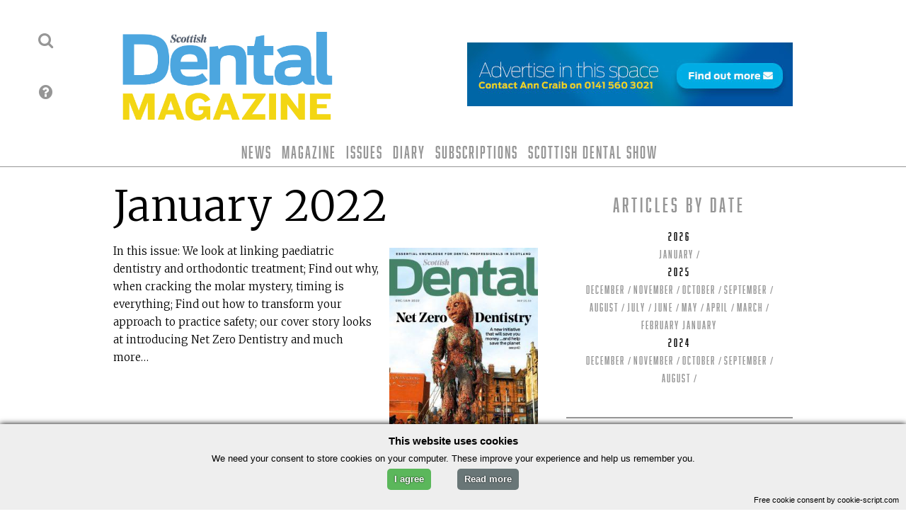

--- FILE ---
content_type: text/html; charset=UTF-8
request_url: https://www.sdmag.co.uk/2021/12/17/january-2022/
body_size: 17330
content:
  <!doctype html>
<html dir="ltr" lang="en-GB" prefix="og: https://ogp.me/ns#" class="no-js">
<head>
<meta charset="UTF-8">
<title>January 2022 - Scottish Dental magazine : Scottish Dental magazine</title>
<meta name="msapplication-TileColor" content="#ffffff">
<meta name="msapplication-TileImage" content="https://www.sdmag.co.uk/wp-content/themes/sd-mag-html5stable/_img/_interface/ms-icon-144x144.png">
<meta name="theme-color" content="#ffffff">
<meta http-equiv="X-UA-Compatible" content="IE=edge,chrome=1">
<meta name="viewport" content="width=device-width, initial-scale=1.0">
<meta name="description" content="The essential magazine for dental professionals in Scotland">

<link href="//www.google-analytics.com" rel="dns-prefetch">


<!-- FAVICON file import -->

<link rel="icon" type="image/png" href="https://www.sdmag.co.uk/wp-content/themes/sd-mag-html5stable/favicon/favicon-96x96.png" sizes="96x96" />
<link rel="icon" type="image/svg+xml" href="https://www.sdmag.co.uk/wp-content/themes/sd-mag-html5stable/favicon/favicon.svg" />
<link rel="shortcut icon" href="https://www.sdmag.co.uk/wp-content/themes/sd-mag-html5stable/favicon/favicon.ico" />
<link rel="apple-touch-icon" sizes="180x180" href="https://www.sdmag.co.uk/wp-content/themes/sd-mag-html5stable/favicon/apple-touch-icon.png" />
<meta name="apple-mobile-web-app-title" content="SD Mag" />
<link rel="manifest" href="https://www.sdmag.co.uk/wp-content/themes/sd-mag-html5stable/favicon/site.webmanifest" />



		<!-- All in One SEO 4.9.3 - aioseo.com -->
	<meta name="description" content="In this issue: We look at linking paediatric dentistry and orthodontic treatment; Find out why, when cracking the molar mystery, timing is everything; Find out how to transform your approach to practice safety; our cover story looks at introducing Net Zero Dentistry and much more…" />
	<meta name="robots" content="max-image-preview:large" />
	<meta name="author" content="Paul McGinnity"/>
	<link rel="canonical" href="https://www.sdmag.co.uk/2021/12/17/january-2022/" />
	<meta name="generator" content="All in One SEO (AIOSEO) 4.9.3" />
		<meta property="og:locale" content="en_GB" />
		<meta property="og:site_name" content="Scottish Dental magazine - The essential magazine for dental professionals in Scotland" />
		<meta property="og:type" content="article" />
		<meta property="og:title" content="January 2022 - Scottish Dental magazine" />
		<meta property="og:description" content="In this issue: We look at linking paediatric dentistry and orthodontic treatment; Find out why, when cracking the molar mystery, timing is everything; Find out how to transform your approach to practice safety; our cover story looks at introducing Net Zero Dentistry and much more…" />
		<meta property="og:url" content="https://www.sdmag.co.uk/2021/12/17/january-2022/" />
		<meta property="og:image" content="https://www.sdmag.co.uk/wp-content/uploads/2021/12/sdm-jan-2022.jpg" />
		<meta property="og:image:secure_url" content="https://www.sdmag.co.uk/wp-content/uploads/2021/12/sdm-jan-2022.jpg" />
		<meta property="og:image:width" content="595" />
		<meta property="og:image:height" content="841" />
		<meta property="article:published_time" content="2021-12-17T15:55:16+00:00" />
		<meta property="article:modified_time" content="2022-01-28T17:17:29+00:00" />
		<meta property="article:publisher" content="https://www.facebook.com/ScottishDental" />
		<meta name="twitter:card" content="summary_large_image" />
		<meta name="twitter:site" content="@ScottishDental" />
		<meta name="twitter:title" content="January 2022 - Scottish Dental magazine" />
		<meta name="twitter:description" content="In this issue: We look at linking paediatric dentistry and orthodontic treatment; Find out why, when cracking the molar mystery, timing is everything; Find out how to transform your approach to practice safety; our cover story looks at introducing Net Zero Dentistry and much more…" />
		<meta name="twitter:creator" content="@ScottishDental" />
		<meta name="twitter:image" content="https://www.sdmag.co.uk/wp-content/uploads/2021/12/sdm-jan-2022.jpg" />
		<script type="application/ld+json" class="aioseo-schema">
			{"@context":"https:\/\/schema.org","@graph":[{"@type":"BlogPosting","@id":"https:\/\/www.sdmag.co.uk\/2021\/12\/17\/january-2022\/#blogposting","name":"January 2022 - Scottish Dental magazine","headline":"January 2022","author":{"@id":"https:\/\/www.sdmag.co.uk\/author\/paulm\/#author"},"publisher":{"@id":"https:\/\/www.sdmag.co.uk\/#organization"},"image":{"@type":"ImageObject","url":"https:\/\/www.sdmag.co.uk\/wp-content\/uploads\/2021\/12\/sdm-jan-2022.jpg","width":595,"height":841},"datePublished":"2021-12-17T15:55:16+00:00","dateModified":"2022-01-28T17:17:29+00:00","inLanguage":"en-GB","mainEntityOfPage":{"@id":"https:\/\/www.sdmag.co.uk\/2021\/12\/17\/january-2022\/#webpage"},"isPartOf":{"@id":"https:\/\/www.sdmag.co.uk\/2021\/12\/17\/january-2022\/#webpage"},"articleSection":"Issues"},{"@type":"BreadcrumbList","@id":"https:\/\/www.sdmag.co.uk\/2021\/12\/17\/january-2022\/#breadcrumblist","itemListElement":[{"@type":"ListItem","@id":"https:\/\/www.sdmag.co.uk#listItem","position":1,"name":"Home","item":"https:\/\/www.sdmag.co.uk","nextItem":{"@type":"ListItem","@id":"https:\/\/www.sdmag.co.uk\/category\/issues\/#listItem","name":"Issues"}},{"@type":"ListItem","@id":"https:\/\/www.sdmag.co.uk\/category\/issues\/#listItem","position":2,"name":"Issues","item":"https:\/\/www.sdmag.co.uk\/category\/issues\/","nextItem":{"@type":"ListItem","@id":"https:\/\/www.sdmag.co.uk\/2021\/12\/17\/january-2022\/#listItem","name":"January 2022"},"previousItem":{"@type":"ListItem","@id":"https:\/\/www.sdmag.co.uk#listItem","name":"Home"}},{"@type":"ListItem","@id":"https:\/\/www.sdmag.co.uk\/2021\/12\/17\/january-2022\/#listItem","position":3,"name":"January 2022","previousItem":{"@type":"ListItem","@id":"https:\/\/www.sdmag.co.uk\/category\/issues\/#listItem","name":"Issues"}}]},{"@type":"Organization","@id":"https:\/\/www.sdmag.co.uk\/#organization","name":"Scottish Dental magazine","description":"The essential magazine for dental professionals in Scotland","url":"https:\/\/www.sdmag.co.uk\/","email":"info@sdmag.co.uk","telephone":"+441415610300","logo":{"@type":"ImageObject","url":"https:\/\/scottish-dental-mag.s3.eu-west-2.amazonaws.com\/wp-content\/uploads\/2023\/10\/03130903\/SD-Mag.png","@id":"https:\/\/www.sdmag.co.uk\/2021\/12\/17\/january-2022\/#organizationLogo"},"image":{"@id":"https:\/\/www.sdmag.co.uk\/2021\/12\/17\/january-2022\/#organizationLogo"},"sameAs":["https:\/\/www.facebook.com\/ScottishDental","https:\/\/twitter.com\/ScottishDental","https:\/\/instagram.com\/ScottishDental","https:\/\/linkedin.com\/company\/ScottishDental"]},{"@type":"Person","@id":"https:\/\/www.sdmag.co.uk\/author\/paulm\/#author","url":"https:\/\/www.sdmag.co.uk\/author\/paulm\/","name":"Paul McGinnity","image":{"@type":"ImageObject","@id":"https:\/\/www.sdmag.co.uk\/2021\/12\/17\/january-2022\/#authorImage","url":"https:\/\/secure.gravatar.com\/avatar\/f48c667a5494b86d54de99afe70d9bd50b609b55c7b5644b50b899ff4f4142f2?s=96&d=mm&r=g","width":96,"height":96,"caption":"Paul McGinnity"}},{"@type":"WebPage","@id":"https:\/\/www.sdmag.co.uk\/2021\/12\/17\/january-2022\/#webpage","url":"https:\/\/www.sdmag.co.uk\/2021\/12\/17\/january-2022\/","name":"January 2022 - Scottish Dental magazine","description":"In this issue: We look at linking paediatric dentistry and orthodontic treatment; Find out why, when cracking the molar mystery, timing is everything; Find out how to transform your approach to practice safety; our cover story looks at introducing Net Zero Dentistry and much more\u2026","inLanguage":"en-GB","isPartOf":{"@id":"https:\/\/www.sdmag.co.uk\/#website"},"breadcrumb":{"@id":"https:\/\/www.sdmag.co.uk\/2021\/12\/17\/january-2022\/#breadcrumblist"},"author":{"@id":"https:\/\/www.sdmag.co.uk\/author\/paulm\/#author"},"creator":{"@id":"https:\/\/www.sdmag.co.uk\/author\/paulm\/#author"},"image":{"@type":"ImageObject","url":"https:\/\/www.sdmag.co.uk\/wp-content\/uploads\/2021\/12\/sdm-jan-2022.jpg","@id":"https:\/\/www.sdmag.co.uk\/2021\/12\/17\/january-2022\/#mainImage","width":595,"height":841},"primaryImageOfPage":{"@id":"https:\/\/www.sdmag.co.uk\/2021\/12\/17\/january-2022\/#mainImage"},"datePublished":"2021-12-17T15:55:16+00:00","dateModified":"2022-01-28T17:17:29+00:00"},{"@type":"WebSite","@id":"https:\/\/www.sdmag.co.uk\/#website","url":"https:\/\/www.sdmag.co.uk\/","name":"Scottish Dental magazine","alternateName":"SD mag","description":"The essential magazine for dental professionals in Scotland","inLanguage":"en-GB","publisher":{"@id":"https:\/\/www.sdmag.co.uk\/#organization"}}]}
		</script>
		<!-- All in One SEO -->

<link rel='dns-prefetch' href='//fastly-cloud.typenetwork.com' />
<link rel='dns-prefetch' href='//www.googletagmanager.com' />
<link rel="alternate" title="oEmbed (JSON)" type="application/json+oembed" href="https://www.sdmag.co.uk/wp-json/oembed/1.0/embed?url=https%3A%2F%2Fwww.sdmag.co.uk%2F2021%2F12%2F17%2Fjanuary-2022%2F" />
<link rel="alternate" title="oEmbed (XML)" type="text/xml+oembed" href="https://www.sdmag.co.uk/wp-json/oembed/1.0/embed?url=https%3A%2F%2Fwww.sdmag.co.uk%2F2021%2F12%2F17%2Fjanuary-2022%2F&#038;format=xml" />
		<!-- This site uses the Google Analytics by MonsterInsights plugin v9.11.1 - Using Analytics tracking - https://www.monsterinsights.com/ -->
							<script src="//www.googletagmanager.com/gtag/js?id=G-RESFDJT028"  data-cfasync="false" data-wpfc-render="false" type="text/javascript" async></script>
			<script data-cfasync="false" data-wpfc-render="false" type="text/javascript">
				var mi_version = '9.11.1';
				var mi_track_user = true;
				var mi_no_track_reason = '';
								var MonsterInsightsDefaultLocations = {"page_location":"https:\/\/www.sdmag.co.uk\/2021\/12\/17\/january-2022\/"};
								MonsterInsightsDefaultLocations.page_location = window.location.href;
								if ( typeof MonsterInsightsPrivacyGuardFilter === 'function' ) {
					var MonsterInsightsLocations = (typeof MonsterInsightsExcludeQuery === 'object') ? MonsterInsightsPrivacyGuardFilter( MonsterInsightsExcludeQuery ) : MonsterInsightsPrivacyGuardFilter( MonsterInsightsDefaultLocations );
				} else {
					var MonsterInsightsLocations = (typeof MonsterInsightsExcludeQuery === 'object') ? MonsterInsightsExcludeQuery : MonsterInsightsDefaultLocations;
				}

								var disableStrs = [
										'ga-disable-G-RESFDJT028',
									];

				/* Function to detect opted out users */
				function __gtagTrackerIsOptedOut() {
					for (var index = 0; index < disableStrs.length; index++) {
						if (document.cookie.indexOf(disableStrs[index] + '=true') > -1) {
							return true;
						}
					}

					return false;
				}

				/* Disable tracking if the opt-out cookie exists. */
				if (__gtagTrackerIsOptedOut()) {
					for (var index = 0; index < disableStrs.length; index++) {
						window[disableStrs[index]] = true;
					}
				}

				/* Opt-out function */
				function __gtagTrackerOptout() {
					for (var index = 0; index < disableStrs.length; index++) {
						document.cookie = disableStrs[index] + '=true; expires=Thu, 31 Dec 2099 23:59:59 UTC; path=/';
						window[disableStrs[index]] = true;
					}
				}

				if ('undefined' === typeof gaOptout) {
					function gaOptout() {
						__gtagTrackerOptout();
					}
				}
								window.dataLayer = window.dataLayer || [];

				window.MonsterInsightsDualTracker = {
					helpers: {},
					trackers: {},
				};
				if (mi_track_user) {
					function __gtagDataLayer() {
						dataLayer.push(arguments);
					}

					function __gtagTracker(type, name, parameters) {
						if (!parameters) {
							parameters = {};
						}

						if (parameters.send_to) {
							__gtagDataLayer.apply(null, arguments);
							return;
						}

						if (type === 'event') {
														parameters.send_to = monsterinsights_frontend.v4_id;
							var hookName = name;
							if (typeof parameters['event_category'] !== 'undefined') {
								hookName = parameters['event_category'] + ':' + name;
							}

							if (typeof MonsterInsightsDualTracker.trackers[hookName] !== 'undefined') {
								MonsterInsightsDualTracker.trackers[hookName](parameters);
							} else {
								__gtagDataLayer('event', name, parameters);
							}
							
						} else {
							__gtagDataLayer.apply(null, arguments);
						}
					}

					__gtagTracker('js', new Date());
					__gtagTracker('set', {
						'developer_id.dZGIzZG': true,
											});
					if ( MonsterInsightsLocations.page_location ) {
						__gtagTracker('set', MonsterInsightsLocations);
					}
										__gtagTracker('config', 'G-RESFDJT028', {"forceSSL":"true","link_attribution":"true"} );
										window.gtag = __gtagTracker;										(function () {
						/* https://developers.google.com/analytics/devguides/collection/analyticsjs/ */
						/* ga and __gaTracker compatibility shim. */
						var noopfn = function () {
							return null;
						};
						var newtracker = function () {
							return new Tracker();
						};
						var Tracker = function () {
							return null;
						};
						var p = Tracker.prototype;
						p.get = noopfn;
						p.set = noopfn;
						p.send = function () {
							var args = Array.prototype.slice.call(arguments);
							args.unshift('send');
							__gaTracker.apply(null, args);
						};
						var __gaTracker = function () {
							var len = arguments.length;
							if (len === 0) {
								return;
							}
							var f = arguments[len - 1];
							if (typeof f !== 'object' || f === null || typeof f.hitCallback !== 'function') {
								if ('send' === arguments[0]) {
									var hitConverted, hitObject = false, action;
									if ('event' === arguments[1]) {
										if ('undefined' !== typeof arguments[3]) {
											hitObject = {
												'eventAction': arguments[3],
												'eventCategory': arguments[2],
												'eventLabel': arguments[4],
												'value': arguments[5] ? arguments[5] : 1,
											}
										}
									}
									if ('pageview' === arguments[1]) {
										if ('undefined' !== typeof arguments[2]) {
											hitObject = {
												'eventAction': 'page_view',
												'page_path': arguments[2],
											}
										}
									}
									if (typeof arguments[2] === 'object') {
										hitObject = arguments[2];
									}
									if (typeof arguments[5] === 'object') {
										Object.assign(hitObject, arguments[5]);
									}
									if ('undefined' !== typeof arguments[1].hitType) {
										hitObject = arguments[1];
										if ('pageview' === hitObject.hitType) {
											hitObject.eventAction = 'page_view';
										}
									}
									if (hitObject) {
										action = 'timing' === arguments[1].hitType ? 'timing_complete' : hitObject.eventAction;
										hitConverted = mapArgs(hitObject);
										__gtagTracker('event', action, hitConverted);
									}
								}
								return;
							}

							function mapArgs(args) {
								var arg, hit = {};
								var gaMap = {
									'eventCategory': 'event_category',
									'eventAction': 'event_action',
									'eventLabel': 'event_label',
									'eventValue': 'event_value',
									'nonInteraction': 'non_interaction',
									'timingCategory': 'event_category',
									'timingVar': 'name',
									'timingValue': 'value',
									'timingLabel': 'event_label',
									'page': 'page_path',
									'location': 'page_location',
									'title': 'page_title',
									'referrer' : 'page_referrer',
								};
								for (arg in args) {
																		if (!(!args.hasOwnProperty(arg) || !gaMap.hasOwnProperty(arg))) {
										hit[gaMap[arg]] = args[arg];
									} else {
										hit[arg] = args[arg];
									}
								}
								return hit;
							}

							try {
								f.hitCallback();
							} catch (ex) {
							}
						};
						__gaTracker.create = newtracker;
						__gaTracker.getByName = newtracker;
						__gaTracker.getAll = function () {
							return [];
						};
						__gaTracker.remove = noopfn;
						__gaTracker.loaded = true;
						window['__gaTracker'] = __gaTracker;
					})();
									} else {
										console.log("");
					(function () {
						function __gtagTracker() {
							return null;
						}

						window['__gtagTracker'] = __gtagTracker;
						window['gtag'] = __gtagTracker;
					})();
									}
			</script>
							<!-- / Google Analytics by MonsterInsights -->
		<!-- www.sdmag.co.uk is managing ads with Advanced Ads 2.0.16 – https://wpadvancedads.com/ --><script id="sdmag-ads-ready">
			window.advanced_ads_ready=function(e,a){a=a||"complete";var d=function(e){return"interactive"===a?"loading"!==e:"complete"===e};d(document.readyState)?e():document.addEventListener("readystatechange",(function(a){d(a.target.readyState)&&e()}),{once:"interactive"===a})},window.advanced_ads_ready_queue=window.advanced_ads_ready_queue||[];		</script>
		<style id='wp-emoji-styles-inline-css' type='text/css'>

	img.wp-smiley, img.emoji {
		display: inline !important;
		border: none !important;
		box-shadow: none !important;
		height: 1em !important;
		width: 1em !important;
		margin: 0 0.07em !important;
		vertical-align: -0.1em !important;
		background: none !important;
		padding: 0 !important;
	}
/*# sourceURL=wp-emoji-styles-inline-css */
</style>
<link rel='stylesheet' id='wp-block-library-css' href='https://www.sdmag.co.uk/wp-includes/css/dist/block-library/style.min.css?ver=6.9' media='all' />
<style id='wp-block-image-inline-css' type='text/css'>
.wp-block-image>a,.wp-block-image>figure>a{display:inline-block}.wp-block-image img{box-sizing:border-box;height:auto;max-width:100%;vertical-align:bottom}@media not (prefers-reduced-motion){.wp-block-image img.hide{visibility:hidden}.wp-block-image img.show{animation:show-content-image .4s}}.wp-block-image[style*=border-radius] img,.wp-block-image[style*=border-radius]>a{border-radius:inherit}.wp-block-image.has-custom-border img{box-sizing:border-box}.wp-block-image.aligncenter{text-align:center}.wp-block-image.alignfull>a,.wp-block-image.alignwide>a{width:100%}.wp-block-image.alignfull img,.wp-block-image.alignwide img{height:auto;width:100%}.wp-block-image .aligncenter,.wp-block-image .alignleft,.wp-block-image .alignright,.wp-block-image.aligncenter,.wp-block-image.alignleft,.wp-block-image.alignright{display:table}.wp-block-image .aligncenter>figcaption,.wp-block-image .alignleft>figcaption,.wp-block-image .alignright>figcaption,.wp-block-image.aligncenter>figcaption,.wp-block-image.alignleft>figcaption,.wp-block-image.alignright>figcaption{caption-side:bottom;display:table-caption}.wp-block-image .alignleft{float:left;margin:.5em 1em .5em 0}.wp-block-image .alignright{float:right;margin:.5em 0 .5em 1em}.wp-block-image .aligncenter{margin-left:auto;margin-right:auto}.wp-block-image :where(figcaption){margin-bottom:1em;margin-top:.5em}.wp-block-image.is-style-circle-mask img{border-radius:9999px}@supports ((-webkit-mask-image:none) or (mask-image:none)) or (-webkit-mask-image:none){.wp-block-image.is-style-circle-mask img{border-radius:0;-webkit-mask-image:url('data:image/svg+xml;utf8,<svg viewBox="0 0 100 100" xmlns="http://www.w3.org/2000/svg"><circle cx="50" cy="50" r="50"/></svg>');mask-image:url('data:image/svg+xml;utf8,<svg viewBox="0 0 100 100" xmlns="http://www.w3.org/2000/svg"><circle cx="50" cy="50" r="50"/></svg>');mask-mode:alpha;-webkit-mask-position:center;mask-position:center;-webkit-mask-repeat:no-repeat;mask-repeat:no-repeat;-webkit-mask-size:contain;mask-size:contain}}:root :where(.wp-block-image.is-style-rounded img,.wp-block-image .is-style-rounded img){border-radius:9999px}.wp-block-image figure{margin:0}.wp-lightbox-container{display:flex;flex-direction:column;position:relative}.wp-lightbox-container img{cursor:zoom-in}.wp-lightbox-container img:hover+button{opacity:1}.wp-lightbox-container button{align-items:center;backdrop-filter:blur(16px) saturate(180%);background-color:#5a5a5a40;border:none;border-radius:4px;cursor:zoom-in;display:flex;height:20px;justify-content:center;opacity:0;padding:0;position:absolute;right:16px;text-align:center;top:16px;width:20px;z-index:100}@media not (prefers-reduced-motion){.wp-lightbox-container button{transition:opacity .2s ease}}.wp-lightbox-container button:focus-visible{outline:3px auto #5a5a5a40;outline:3px auto -webkit-focus-ring-color;outline-offset:3px}.wp-lightbox-container button:hover{cursor:pointer;opacity:1}.wp-lightbox-container button:focus{opacity:1}.wp-lightbox-container button:focus,.wp-lightbox-container button:hover,.wp-lightbox-container button:not(:hover):not(:active):not(.has-background){background-color:#5a5a5a40;border:none}.wp-lightbox-overlay{box-sizing:border-box;cursor:zoom-out;height:100vh;left:0;overflow:hidden;position:fixed;top:0;visibility:hidden;width:100%;z-index:100000}.wp-lightbox-overlay .close-button{align-items:center;cursor:pointer;display:flex;justify-content:center;min-height:40px;min-width:40px;padding:0;position:absolute;right:calc(env(safe-area-inset-right) + 16px);top:calc(env(safe-area-inset-top) + 16px);z-index:5000000}.wp-lightbox-overlay .close-button:focus,.wp-lightbox-overlay .close-button:hover,.wp-lightbox-overlay .close-button:not(:hover):not(:active):not(.has-background){background:none;border:none}.wp-lightbox-overlay .lightbox-image-container{height:var(--wp--lightbox-container-height);left:50%;overflow:hidden;position:absolute;top:50%;transform:translate(-50%,-50%);transform-origin:top left;width:var(--wp--lightbox-container-width);z-index:9999999999}.wp-lightbox-overlay .wp-block-image{align-items:center;box-sizing:border-box;display:flex;height:100%;justify-content:center;margin:0;position:relative;transform-origin:0 0;width:100%;z-index:3000000}.wp-lightbox-overlay .wp-block-image img{height:var(--wp--lightbox-image-height);min-height:var(--wp--lightbox-image-height);min-width:var(--wp--lightbox-image-width);width:var(--wp--lightbox-image-width)}.wp-lightbox-overlay .wp-block-image figcaption{display:none}.wp-lightbox-overlay button{background:none;border:none}.wp-lightbox-overlay .scrim{background-color:#fff;height:100%;opacity:.9;position:absolute;width:100%;z-index:2000000}.wp-lightbox-overlay.active{visibility:visible}@media not (prefers-reduced-motion){.wp-lightbox-overlay.active{animation:turn-on-visibility .25s both}.wp-lightbox-overlay.active img{animation:turn-on-visibility .35s both}.wp-lightbox-overlay.show-closing-animation:not(.active){animation:turn-off-visibility .35s both}.wp-lightbox-overlay.show-closing-animation:not(.active) img{animation:turn-off-visibility .25s both}.wp-lightbox-overlay.zoom.active{animation:none;opacity:1;visibility:visible}.wp-lightbox-overlay.zoom.active .lightbox-image-container{animation:lightbox-zoom-in .4s}.wp-lightbox-overlay.zoom.active .lightbox-image-container img{animation:none}.wp-lightbox-overlay.zoom.active .scrim{animation:turn-on-visibility .4s forwards}.wp-lightbox-overlay.zoom.show-closing-animation:not(.active){animation:none}.wp-lightbox-overlay.zoom.show-closing-animation:not(.active) .lightbox-image-container{animation:lightbox-zoom-out .4s}.wp-lightbox-overlay.zoom.show-closing-animation:not(.active) .lightbox-image-container img{animation:none}.wp-lightbox-overlay.zoom.show-closing-animation:not(.active) .scrim{animation:turn-off-visibility .4s forwards}}@keyframes show-content-image{0%{visibility:hidden}99%{visibility:hidden}to{visibility:visible}}@keyframes turn-on-visibility{0%{opacity:0}to{opacity:1}}@keyframes turn-off-visibility{0%{opacity:1;visibility:visible}99%{opacity:0;visibility:visible}to{opacity:0;visibility:hidden}}@keyframes lightbox-zoom-in{0%{transform:translate(calc((-100vw + var(--wp--lightbox-scrollbar-width))/2 + var(--wp--lightbox-initial-left-position)),calc(-50vh + var(--wp--lightbox-initial-top-position))) scale(var(--wp--lightbox-scale))}to{transform:translate(-50%,-50%) scale(1)}}@keyframes lightbox-zoom-out{0%{transform:translate(-50%,-50%) scale(1);visibility:visible}99%{visibility:visible}to{transform:translate(calc((-100vw + var(--wp--lightbox-scrollbar-width))/2 + var(--wp--lightbox-initial-left-position)),calc(-50vh + var(--wp--lightbox-initial-top-position))) scale(var(--wp--lightbox-scale));visibility:hidden}}
/*# sourceURL=https://www.sdmag.co.uk/wp-includes/blocks/image/style.min.css */
</style>
<style id='wp-block-paragraph-inline-css' type='text/css'>
.is-small-text{font-size:.875em}.is-regular-text{font-size:1em}.is-large-text{font-size:2.25em}.is-larger-text{font-size:3em}.has-drop-cap:not(:focus):first-letter{float:left;font-size:8.4em;font-style:normal;font-weight:100;line-height:.68;margin:.05em .1em 0 0;text-transform:uppercase}body.rtl .has-drop-cap:not(:focus):first-letter{float:none;margin-left:.1em}p.has-drop-cap.has-background{overflow:hidden}:root :where(p.has-background){padding:1.25em 2.375em}:where(p.has-text-color:not(.has-link-color)) a{color:inherit}p.has-text-align-left[style*="writing-mode:vertical-lr"],p.has-text-align-right[style*="writing-mode:vertical-rl"]{rotate:180deg}
/*# sourceURL=https://www.sdmag.co.uk/wp-includes/blocks/paragraph/style.min.css */
</style>
<style id='global-styles-inline-css' type='text/css'>
:root{--wp--preset--aspect-ratio--square: 1;--wp--preset--aspect-ratio--4-3: 4/3;--wp--preset--aspect-ratio--3-4: 3/4;--wp--preset--aspect-ratio--3-2: 3/2;--wp--preset--aspect-ratio--2-3: 2/3;--wp--preset--aspect-ratio--16-9: 16/9;--wp--preset--aspect-ratio--9-16: 9/16;--wp--preset--color--black: #000000;--wp--preset--color--cyan-bluish-gray: #abb8c3;--wp--preset--color--white: #ffffff;--wp--preset--color--pale-pink: #f78da7;--wp--preset--color--vivid-red: #cf2e2e;--wp--preset--color--luminous-vivid-orange: #ff6900;--wp--preset--color--luminous-vivid-amber: #fcb900;--wp--preset--color--light-green-cyan: #7bdcb5;--wp--preset--color--vivid-green-cyan: #00d084;--wp--preset--color--pale-cyan-blue: #8ed1fc;--wp--preset--color--vivid-cyan-blue: #0693e3;--wp--preset--color--vivid-purple: #9b51e0;--wp--preset--gradient--vivid-cyan-blue-to-vivid-purple: linear-gradient(135deg,rgb(6,147,227) 0%,rgb(155,81,224) 100%);--wp--preset--gradient--light-green-cyan-to-vivid-green-cyan: linear-gradient(135deg,rgb(122,220,180) 0%,rgb(0,208,130) 100%);--wp--preset--gradient--luminous-vivid-amber-to-luminous-vivid-orange: linear-gradient(135deg,rgb(252,185,0) 0%,rgb(255,105,0) 100%);--wp--preset--gradient--luminous-vivid-orange-to-vivid-red: linear-gradient(135deg,rgb(255,105,0) 0%,rgb(207,46,46) 100%);--wp--preset--gradient--very-light-gray-to-cyan-bluish-gray: linear-gradient(135deg,rgb(238,238,238) 0%,rgb(169,184,195) 100%);--wp--preset--gradient--cool-to-warm-spectrum: linear-gradient(135deg,rgb(74,234,220) 0%,rgb(151,120,209) 20%,rgb(207,42,186) 40%,rgb(238,44,130) 60%,rgb(251,105,98) 80%,rgb(254,248,76) 100%);--wp--preset--gradient--blush-light-purple: linear-gradient(135deg,rgb(255,206,236) 0%,rgb(152,150,240) 100%);--wp--preset--gradient--blush-bordeaux: linear-gradient(135deg,rgb(254,205,165) 0%,rgb(254,45,45) 50%,rgb(107,0,62) 100%);--wp--preset--gradient--luminous-dusk: linear-gradient(135deg,rgb(255,203,112) 0%,rgb(199,81,192) 50%,rgb(65,88,208) 100%);--wp--preset--gradient--pale-ocean: linear-gradient(135deg,rgb(255,245,203) 0%,rgb(182,227,212) 50%,rgb(51,167,181) 100%);--wp--preset--gradient--electric-grass: linear-gradient(135deg,rgb(202,248,128) 0%,rgb(113,206,126) 100%);--wp--preset--gradient--midnight: linear-gradient(135deg,rgb(2,3,129) 0%,rgb(40,116,252) 100%);--wp--preset--font-size--small: 13px;--wp--preset--font-size--medium: 20px;--wp--preset--font-size--large: 36px;--wp--preset--font-size--x-large: 42px;--wp--preset--spacing--20: 0.44rem;--wp--preset--spacing--30: 0.67rem;--wp--preset--spacing--40: 1rem;--wp--preset--spacing--50: 1.5rem;--wp--preset--spacing--60: 2.25rem;--wp--preset--spacing--70: 3.38rem;--wp--preset--spacing--80: 5.06rem;--wp--preset--shadow--natural: 6px 6px 9px rgba(0, 0, 0, 0.2);--wp--preset--shadow--deep: 12px 12px 50px rgba(0, 0, 0, 0.4);--wp--preset--shadow--sharp: 6px 6px 0px rgba(0, 0, 0, 0.2);--wp--preset--shadow--outlined: 6px 6px 0px -3px rgb(255, 255, 255), 6px 6px rgb(0, 0, 0);--wp--preset--shadow--crisp: 6px 6px 0px rgb(0, 0, 0);}:where(.is-layout-flex){gap: 0.5em;}:where(.is-layout-grid){gap: 0.5em;}body .is-layout-flex{display: flex;}.is-layout-flex{flex-wrap: wrap;align-items: center;}.is-layout-flex > :is(*, div){margin: 0;}body .is-layout-grid{display: grid;}.is-layout-grid > :is(*, div){margin: 0;}:where(.wp-block-columns.is-layout-flex){gap: 2em;}:where(.wp-block-columns.is-layout-grid){gap: 2em;}:where(.wp-block-post-template.is-layout-flex){gap: 1.25em;}:where(.wp-block-post-template.is-layout-grid){gap: 1.25em;}.has-black-color{color: var(--wp--preset--color--black) !important;}.has-cyan-bluish-gray-color{color: var(--wp--preset--color--cyan-bluish-gray) !important;}.has-white-color{color: var(--wp--preset--color--white) !important;}.has-pale-pink-color{color: var(--wp--preset--color--pale-pink) !important;}.has-vivid-red-color{color: var(--wp--preset--color--vivid-red) !important;}.has-luminous-vivid-orange-color{color: var(--wp--preset--color--luminous-vivid-orange) !important;}.has-luminous-vivid-amber-color{color: var(--wp--preset--color--luminous-vivid-amber) !important;}.has-light-green-cyan-color{color: var(--wp--preset--color--light-green-cyan) !important;}.has-vivid-green-cyan-color{color: var(--wp--preset--color--vivid-green-cyan) !important;}.has-pale-cyan-blue-color{color: var(--wp--preset--color--pale-cyan-blue) !important;}.has-vivid-cyan-blue-color{color: var(--wp--preset--color--vivid-cyan-blue) !important;}.has-vivid-purple-color{color: var(--wp--preset--color--vivid-purple) !important;}.has-black-background-color{background-color: var(--wp--preset--color--black) !important;}.has-cyan-bluish-gray-background-color{background-color: var(--wp--preset--color--cyan-bluish-gray) !important;}.has-white-background-color{background-color: var(--wp--preset--color--white) !important;}.has-pale-pink-background-color{background-color: var(--wp--preset--color--pale-pink) !important;}.has-vivid-red-background-color{background-color: var(--wp--preset--color--vivid-red) !important;}.has-luminous-vivid-orange-background-color{background-color: var(--wp--preset--color--luminous-vivid-orange) !important;}.has-luminous-vivid-amber-background-color{background-color: var(--wp--preset--color--luminous-vivid-amber) !important;}.has-light-green-cyan-background-color{background-color: var(--wp--preset--color--light-green-cyan) !important;}.has-vivid-green-cyan-background-color{background-color: var(--wp--preset--color--vivid-green-cyan) !important;}.has-pale-cyan-blue-background-color{background-color: var(--wp--preset--color--pale-cyan-blue) !important;}.has-vivid-cyan-blue-background-color{background-color: var(--wp--preset--color--vivid-cyan-blue) !important;}.has-vivid-purple-background-color{background-color: var(--wp--preset--color--vivid-purple) !important;}.has-black-border-color{border-color: var(--wp--preset--color--black) !important;}.has-cyan-bluish-gray-border-color{border-color: var(--wp--preset--color--cyan-bluish-gray) !important;}.has-white-border-color{border-color: var(--wp--preset--color--white) !important;}.has-pale-pink-border-color{border-color: var(--wp--preset--color--pale-pink) !important;}.has-vivid-red-border-color{border-color: var(--wp--preset--color--vivid-red) !important;}.has-luminous-vivid-orange-border-color{border-color: var(--wp--preset--color--luminous-vivid-orange) !important;}.has-luminous-vivid-amber-border-color{border-color: var(--wp--preset--color--luminous-vivid-amber) !important;}.has-light-green-cyan-border-color{border-color: var(--wp--preset--color--light-green-cyan) !important;}.has-vivid-green-cyan-border-color{border-color: var(--wp--preset--color--vivid-green-cyan) !important;}.has-pale-cyan-blue-border-color{border-color: var(--wp--preset--color--pale-cyan-blue) !important;}.has-vivid-cyan-blue-border-color{border-color: var(--wp--preset--color--vivid-cyan-blue) !important;}.has-vivid-purple-border-color{border-color: var(--wp--preset--color--vivid-purple) !important;}.has-vivid-cyan-blue-to-vivid-purple-gradient-background{background: var(--wp--preset--gradient--vivid-cyan-blue-to-vivid-purple) !important;}.has-light-green-cyan-to-vivid-green-cyan-gradient-background{background: var(--wp--preset--gradient--light-green-cyan-to-vivid-green-cyan) !important;}.has-luminous-vivid-amber-to-luminous-vivid-orange-gradient-background{background: var(--wp--preset--gradient--luminous-vivid-amber-to-luminous-vivid-orange) !important;}.has-luminous-vivid-orange-to-vivid-red-gradient-background{background: var(--wp--preset--gradient--luminous-vivid-orange-to-vivid-red) !important;}.has-very-light-gray-to-cyan-bluish-gray-gradient-background{background: var(--wp--preset--gradient--very-light-gray-to-cyan-bluish-gray) !important;}.has-cool-to-warm-spectrum-gradient-background{background: var(--wp--preset--gradient--cool-to-warm-spectrum) !important;}.has-blush-light-purple-gradient-background{background: var(--wp--preset--gradient--blush-light-purple) !important;}.has-blush-bordeaux-gradient-background{background: var(--wp--preset--gradient--blush-bordeaux) !important;}.has-luminous-dusk-gradient-background{background: var(--wp--preset--gradient--luminous-dusk) !important;}.has-pale-ocean-gradient-background{background: var(--wp--preset--gradient--pale-ocean) !important;}.has-electric-grass-gradient-background{background: var(--wp--preset--gradient--electric-grass) !important;}.has-midnight-gradient-background{background: var(--wp--preset--gradient--midnight) !important;}.has-small-font-size{font-size: var(--wp--preset--font-size--small) !important;}.has-medium-font-size{font-size: var(--wp--preset--font-size--medium) !important;}.has-large-font-size{font-size: var(--wp--preset--font-size--large) !important;}.has-x-large-font-size{font-size: var(--wp--preset--font-size--x-large) !important;}
/*# sourceURL=global-styles-inline-css */
</style>

<style id='classic-theme-styles-inline-css' type='text/css'>
/*! This file is auto-generated */
.wp-block-button__link{color:#fff;background-color:#32373c;border-radius:9999px;box-shadow:none;text-decoration:none;padding:calc(.667em + 2px) calc(1.333em + 2px);font-size:1.125em}.wp-block-file__button{background:#32373c;color:#fff;text-decoration:none}
/*# sourceURL=/wp-includes/css/classic-themes.min.css */
</style>
<link rel='stylesheet' id='responsive-lightbox-swipebox-css' href='https://www.sdmag.co.uk/wp-content/plugins/responsive-lightbox/assets/swipebox/swipebox.min.css?ver=1.5.2' media='all' />
<link rel='stylesheet' id='wp-job-manager-job-listings-css' href='https://www.sdmag.co.uk/wp-content/plugins/wp-job-manager/assets/dist/css/job-listings.css?ver=598383a28ac5f9f156e4' media='all' />
<link rel='stylesheet' id='normalize-css' href='https://www.sdmag.co.uk/wp-content/themes/sd-mag-html5stable/normalize.css?ver=1.0' media='all' />
<link rel='stylesheet' id='html5blank-css' href='https://www.sdmag.co.uk/wp-content/themes/sd-mag-html5stable/style.css?ver=1.0' media='all' />
<link rel='stylesheet' id='AntennaFont2023-css' href='//fastly-cloud.typenetwork.com/projects/2792/fontface.css?63eb68c3&#038;ver=6.9' media='all' />
<link rel='stylesheet' id='sd-style-css' href='https://www.sdmag.co.uk/wp-content/themes/sd-mag-html5stable/_styles/css/sd-main.css?ver=all' media='all' />
<link rel='stylesheet' id='sd-dec2024-css' href='https://www.sdmag.co.uk/wp-content/themes/sd-mag-html5stable/_styles/css/sd-december-2024.css?ver=all' media='all' />
<link rel='stylesheet' id='tablepress-default-css' href='https://www.sdmag.co.uk/wp-content/tablepress-combined.min.css?ver=67' media='all' />
<script type="text/javascript" src="https://www.sdmag.co.uk/wp-content/themes/sd-mag-html5stable/js/lib/conditionizr-4.3.0.min.js?ver=4.3.0" id="conditionizr-js"></script>
<script type="text/javascript" src="https://www.sdmag.co.uk/wp-content/themes/sd-mag-html5stable/js/lib/modernizr-2.7.1.min.js?ver=2.7.1" id="modernizr-js"></script>
<script type="text/javascript" src="https://www.sdmag.co.uk/wp-includes/js/jquery/jquery.min.js?ver=3.7.1" id="jquery-core-js"></script>
<script type="text/javascript" src="https://www.sdmag.co.uk/wp-includes/js/jquery/jquery-migrate.min.js?ver=3.4.1" id="jquery-migrate-js"></script>
<script type="text/javascript" src="https://www.sdmag.co.uk/wp-content/themes/sd-mag-html5stable/js/scripts.js?ver=1.0.0" id="html5blankscripts-js"></script>
<script type="text/javascript" src="https://www.sdmag.co.uk/wp-content/plugins/google-analytics-for-wordpress/assets/js/frontend-gtag.min.js?ver=9.11.1" id="monsterinsights-frontend-script-js" async="async" data-wp-strategy="async"></script>
<script data-cfasync="false" data-wpfc-render="false" type="text/javascript" id='monsterinsights-frontend-script-js-extra'>/* <![CDATA[ */
var monsterinsights_frontend = {"js_events_tracking":"true","download_extensions":"doc,pdf,ppt,zip,xls,docx,pptx,xlsx","inbound_paths":"[{\"path\":\"\\\/go\\\/\",\"label\":\"affiliate\"},{\"path\":\"\\\/recommend\\\/\",\"label\":\"affiliate\"}]","home_url":"https:\/\/www.sdmag.co.uk","hash_tracking":"false","v4_id":"G-RESFDJT028"};/* ]]> */
</script>
<script type="text/javascript" src="https://www.sdmag.co.uk/wp-content/plugins/responsive-lightbox/assets/dompurify/purify.min.js?ver=3.3.1" id="dompurify-js"></script>
<script type="text/javascript" id="responsive-lightbox-sanitizer-js-before">
/* <![CDATA[ */
window.RLG = window.RLG || {}; window.RLG.sanitizeAllowedHosts = ["youtube.com","www.youtube.com","youtu.be","vimeo.com","player.vimeo.com"];
//# sourceURL=responsive-lightbox-sanitizer-js-before
/* ]]> */
</script>
<script type="text/javascript" src="https://www.sdmag.co.uk/wp-content/plugins/responsive-lightbox/js/sanitizer.js?ver=2.7.0" id="responsive-lightbox-sanitizer-js"></script>
<script type="text/javascript" src="https://www.sdmag.co.uk/wp-content/plugins/responsive-lightbox/assets/swipebox/jquery.swipebox.min.js?ver=1.5.2" id="responsive-lightbox-swipebox-js"></script>
<script type="text/javascript" src="https://www.sdmag.co.uk/wp-includes/js/underscore.min.js?ver=1.13.7" id="underscore-js"></script>
<script type="text/javascript" src="https://www.sdmag.co.uk/wp-content/plugins/responsive-lightbox/assets/infinitescroll/infinite-scroll.pkgd.min.js?ver=4.0.1" id="responsive-lightbox-infinite-scroll-js"></script>
<script type="text/javascript" id="responsive-lightbox-js-before">
/* <![CDATA[ */
var rlArgs = {"script":"swipebox","selector":"lightbox","customEvents":"","activeGalleries":true,"animation":true,"hideCloseButtonOnMobile":false,"removeBarsOnMobile":false,"hideBars":true,"hideBarsDelay":5000,"videoMaxWidth":1080,"useSVG":true,"loopAtEnd":false,"woocommerce_gallery":false,"ajaxurl":"https:\/\/www.sdmag.co.uk\/wp-admin\/admin-ajax.php","nonce":"6339de8fd3","preview":false,"postId":9292,"scriptExtension":false};

//# sourceURL=responsive-lightbox-js-before
/* ]]> */
</script>
<script type="text/javascript" src="https://www.sdmag.co.uk/wp-content/plugins/responsive-lightbox/js/front.js?ver=2.7.0" id="responsive-lightbox-js"></script>
<script type="text/javascript" id="advanced-ads-advanced-js-js-extra">
/* <![CDATA[ */
var advads_options = {"blog_id":"1","privacy":{"enabled":false,"state":"not_needed"}};
//# sourceURL=advanced-ads-advanced-js-js-extra
/* ]]> */
</script>
<script type="text/javascript" src="https://www.sdmag.co.uk/wp-content/plugins/advanced-ads/public/assets/js/advanced.min.js?ver=2.0.16" id="advanced-ads-advanced-js-js"></script>
<link rel="https://api.w.org/" href="https://www.sdmag.co.uk/wp-json/" /><link rel="alternate" title="JSON" type="application/json" href="https://www.sdmag.co.uk/wp-json/wp/v2/posts/9292" /><meta name="generator" content="Site Kit by Google 1.171.0" />    <meta name="twitter:card" content="summary"  />
    <meta name="twitter:site" content=" ‎@ScottishDental" />
    <meta name="twitter:title" content="January 2022" />
    <meta name="twitter:description" content="In this issue: We look at linking paediatric dentistry and orthodontic treatment; Find out why, when cracking the molar mystery,&hellip;" />
    <meta name="twitter:url" content="https://www.sdmag.co.uk/2021/12/17/january-2022/" />
            <meta name="twitter:image" content="https://www.sdmag.co.uk/wp-content/uploads/2021/12/sdm-jan-2022.jpg" />
        		<script type="text/javascript">
			var advadsCfpQueue = [];
			var advadsCfpAd = function( adID ) {
				if ( 'undefined' === typeof advadsProCfp ) {
					advadsCfpQueue.push( adID )
				} else {
					advadsProCfp.addElement( adID )
				}
			}
		</script>
		<script  async src="https://pagead2.googlesyndication.com/pagead/js/adsbygoogle.js?client=ca-pub-8127197072535942" crossorigin="anonymous"></script><link rel="icon" href="https://www.sdmag.co.uk/wp-content/uploads/2019/05/cropped-SD-online-idents-32x32.png" sizes="32x32" />
<link rel="icon" href="https://www.sdmag.co.uk/wp-content/uploads/2019/05/cropped-SD-online-idents-192x192.png" sizes="192x192" />
<link rel="apple-touch-icon" href="https://www.sdmag.co.uk/wp-content/uploads/2019/05/cropped-SD-online-idents-180x180.png" />
<meta name="msapplication-TileImage" content="https://www.sdmag.co.uk/wp-content/uploads/2019/05/cropped-SD-online-idents-270x270.png" />


				<script type="text/javascript">
				// conditionizr.com
				// configure environment tests
				conditionizr.config({
				assets: 'https://www.sdmag.co.uk/wp-content/themes/sd-mag-html5stable',
				tests: {}
				});
			</script>
		<script type="text/javascript" src="https://www.sdmag.co.uk/wp-content/themes/sd-mag-html5stable/_js/selectivizr-min.js"></script>
		<script type="text/javascript" src="https://www.sdmag.co.uk/wp-content/themes/sd-mag-html5stable/_js/modernizr.custom.06449.js"></script>

</head>
<body class="wp-singular post-template-default single single-post postid-9292 single-format-standard wp-theme-sd-mag-html5stable january-2022 scottish-dental-magazine aa-prefix-sdmag-ads-">

<!-- wrapper -->
<div class="wrapper group">
	<!-- <div id="leader" class="leader-board">
		<p class="close-button"> X</p>
		<a href="https://sdshow.co.uk/">
			<img src="https://www.sdmag.co.uk/wp-content/themes/sd-mag-html5stable/_img/SDSHOW-banner-advert.gif" alt="Click here to find out more about the Scottish Dental Show 2022"/></a>
			
	</div>
	
	<script type="text/javascript">
		jQuery(document).ready(function() {
		// console.log('welcome to jquery')
		jQuery('.close-button').on('click', function(){
	    // console closest element with class=".product-container"
	    // console.log(jQuery(this).closest('#leader'))
	    // hide this selected element
	    jQuery(this).closest('#leader').hide()
	}); 
});
	</script>
-->
<!-- header -->
<header class="header clear" role="banner">


<div class="headicon">
<a href="/search/" title="Search the site"><span class="fa fa-search icon1"></span></a>
<br />
<a href="/about-us/" title="Find out more about Scottish Dental magazine"><span class="fa fa-question-circle icon2"></span></a>
</div>



<div class="header-content group">
<!-- logo -->
<div class="logo">
	<a href="https://www.sdmag.co.uk">		
		
		<img src="https://www.sdmag.co.uk/wp-content/themes/sd-mag-html5stable/_img/_interface/apple-icon.png" alt="Scottish dental online" class="header-logo-img" /></a>
		<div class="searchy-info"><!-- <a href="/search/" title="Search the site"><span class="fa fa-search icon3"></span></a> -->
		<a href="https://www.sdmag.co.uk"><h1 class="header-logo">
			Scottish <span>Dental</span></h1></a>
		
		<!-- <a href="/about-us/" title="Find out more about Scottish Dental magazine"><span class="fa fa-question-circle icon4"></span></a> -->
		</div>
		<div class="sidebar-widget header-advert">
			<div class="sdmag-ads-widget"><div data-sdmag-ads-trackid="11242" data-sdmag-ads-trackbid="1" class="sdmag-ads-target" id="sdmag-ads-491918243"><a data-no-instant="1" href="mailto:ann@connectcommunications.co.uk?subject=Scottish%20online%20adverts" rel="noopener" class="a2t-link" target="_blank" aria-label="Advertise in this space, call Ann on 0141 5603021."><img src="https://scottish-dental-mag.s3.eu-west-2.amazonaws.com/wp-content/uploads/2023/09/12140608/SD-Placeholder-Leader.jpg" alt="Advertise in this space, call Ann on 0141 5603021."  width="460" height="90"   /></a></div></div>		</div> <!-- END: header-widget advert -->
</div> <!-- END: logo -->


</div> <!-- END: header-content -->	
<!-- nav -->
<nav class="nav" role="navigation">
<ul><li id="menu-item-1272" class="menu-item menu-item-type-post_type menu-item-object-page menu-item-1272"><a href="https://www.sdmag.co.uk/news/">News</a></li>
<li id="menu-item-1271" class="menu-item menu-item-type-post_type menu-item-object-page menu-item-1271"><a href="https://www.sdmag.co.uk/magazine/">Magazine</a></li>
<li id="menu-item-3744" class="menu-item menu-item-type-post_type menu-item-object-page menu-item-3744"><a href="https://www.sdmag.co.uk/issue-pdfs/" title="Click here to download archive issues of SD Magazine">Issues</a></li>
<li id="menu-item-1618" class="menu-item menu-item-type-post_type menu-item-object-page menu-item-1618"><a href="https://www.sdmag.co.uk/dates-for-your-diary/" title="Upcoming events in the dental calendar">Diary</a></li>
<li id="menu-item-11234" class="menu-item menu-item-type-post_type menu-item-object-page menu-item-11234"><a href="https://www.sdmag.co.uk/subscriptions/">Subscriptions</a></li>
<li id="menu-item-11241" class="menu-item menu-item-type-custom menu-item-object-custom menu-item-11241"><a href="https://sdshow.co.uk">Scottish Dental Show</a></li>
</ul></nav>
<!-- /nav -->	

</header>
<!-- /header -->

 <style>
	.mast-image {
		margin: 0 0 5% 0;
	}
	.hide {
		display: none;
		visibility: none;
	}

	.floatover-header {
		position: absolute;
		top:40%;
		left: 15%;
		font-family: helvetica, sans-serif;
		font-family: "Antenna RE Reg";
		font-display: auto;
		font-style: normal;
		font-weight: normal;
		max-width: 60%;
		font-size: 4rem;
	}

	.floatover-header.left {
		left: 15%;
	}

	.floatover-header.center {
		left: 20%;
		text-align:center;
	}

	.floatover-header.right {
		left: initial;
		right: 15%;
		text-align: right;
	}

	.floatover-date {
		font-family: "Antenna RE Bd";
    font-display: auto;
    font-style: normal;
    font-weight: normal;
		font-size: 9rem;
		line-height: 1em;
		display: block;
	}

	.features.this-month {
    display: inline-block;
    margin: 0;
}

.article-list {
    list-style:none;
    margin:0;
    padding:0;
}


.article-driver {
    background:rgb(255 255 251);
    padding: 2% 4%;
    margin: 0 0 1% 0;
}

.article-driver:hover {
    background: rgb(251 251 200);
    transition: 2s ease all;
    
}

.article-driver h4 {
    font-family: "Antenna RE Bd";
    border: none;
    margin:0;
    padding:0;
}

.article-driver p {
    margin:0;
}

	@media screen and (max-width:450px) {

		.wrapper-content {
			width: 100% !important;
			box-sizing: border-box;
		}
		.floatover-header {
			font-size: 2rem;

		}

		.floatover-date {
			font-size: 3rem;
		}

		.wp-block-image .alignright {
			float: none;
			width:100%;
		}

		.wp-block-image img {
			min-width:100%;
			max-width:90%;
			height:auto !important;
			width: 450px;
			margin: 0 0 10% 0;
			
		}


		.wp-block-image a {
			border: none;
		}

		.article-driver {
			margin-bottom: 5%;
		}
	}
 </style>
	
	<main role="main">
		<div class="wrapper group">

		
 <!-- end if mast image exists -->
		<div class="wrapper-content group">
	<!-- section -->
	<section>

	



		<!-- article -->
		<article id="post-9292" class="post-9292 post type-post status-publish format-standard has-post-thumbnail hentry category-issues">
		
					<!-- post title -->
			<h2>
				<!-- <a href="https://www.sdmag.co.uk/2021/12/17/january-2022/" title="January 2022"> -->January 2022<!-- </a> -->
			</h2>
			<!-- /post title -->
			
			
<div class="wp-block-image"><figure class="alignright size-medium is-resized"><a href="https://scottish-dental-mag.s3.eu-west-2.amazonaws.com/wp-content/uploads/2021/12/sdm-jan-2022.pdf"><img fetchpriority="high" decoding="async" src="https://scottish-dental-mag.s3.eu-west-2.amazonaws.com/wp-content/uploads/2021/12/sdm-jan-2022-280x396.jpg" alt="Scottish Dental magazine cover for Decmber 2021 and January 2022, Net Zero Dentistry - an initiative that will save you money …and help the planet" class="wp-image-9291" width="210" height="297" srcset="https://www.sdmag.co.uk/wp-content/uploads/2021/12/sdm-jan-2022-280x396.jpg 280w, https://www.sdmag.co.uk/wp-content/uploads/2021/12/sdm-jan-2022-120x170.jpg 120w, https://www.sdmag.co.uk/wp-content/uploads/2021/12/sdm-jan-2022.jpg 595w" sizes="(max-width: 210px) 100vw, 210px" /></a></figure></div>



<p>In this issue: We look at linking paediatric dentistry and orthodontic treatment; Find out why, when cracking the molar mystery, timing is everything; Find out how to transform your approach to practice safety; our cover story looks at introducing Net Zero Dentistry and much more…</p>
			

			

						<!-- post details -->
			
		
<div class="features this-month" style="">
		

			</div>
			
		</article>
		<!-- /article -->

	
	

	</section>
	<!-- /section -->

	<!-- sidebar -->
<aside class="sidebar" role="complementary">
	<div class="article-related">
		<!-- <div class="sidebar-advert">
		<img src="http://placehold.it/320x320" />
	</div>  --><!-- End: sidebar-advert -->

	<div class="sidebar-widget" style="margin-bottom: 10%;">
	<!-- Homepage adverts -->
			</div> 
	<div class="widget_months archive-articles">
	<h3>Articles by date</h3>
	<ul class="archive-list">
		<h4 class="archive-year related-date"><a href="https://www.sdmag.co.uk/2026/">2026</a></h4>

		
		<li class="a-l-month"><a href="https://www.sdmag.co.uk/2026/01">January</a></li>

		<ul class="archive-list">
		
		<h4 class="archive-year related-date"><a href="https://www.sdmag.co.uk/2025/">2025</a></h4>

		
		<li class="a-l-month"><a href="https://www.sdmag.co.uk/2025/12">December</a></li>

		
		<li class="a-l-month"><a href="https://www.sdmag.co.uk/2025/11">November</a></li>

		
		<li class="a-l-month"><a href="https://www.sdmag.co.uk/2025/10">October</a></li>

		
		<li class="a-l-month"><a href="https://www.sdmag.co.uk/2025/09">September</a></li>

		
		<li class="a-l-month"><a href="https://www.sdmag.co.uk/2025/08">August</a></li>

		
		<li class="a-l-month"><a href="https://www.sdmag.co.uk/2025/07">July</a></li>

		
		<li class="a-l-month"><a href="https://www.sdmag.co.uk/2025/06">June</a></li>

		
		<li class="a-l-month"><a href="https://www.sdmag.co.uk/2025/05">May</a></li>

		
		<li class="a-l-month"><a href="https://www.sdmag.co.uk/2025/04">April</a></li>

		
		<li class="a-l-month"><a href="https://www.sdmag.co.uk/2025/03">March</a></li>

		
		<li class="a-l-month"><a href="https://www.sdmag.co.uk/2025/02">February</a></li>

		
		<li class="a-l-month"><a href="https://www.sdmag.co.uk/2025/01">January</a></li>

		<ul class="archive-list">
		
		<h4 class="archive-year related-date"><a href="https://www.sdmag.co.uk/2024/">2024</a></h4>

		
		<li class="a-l-month"><a href="https://www.sdmag.co.uk/2024/12">December</a></li>

		
		<li class="a-l-month"><a href="https://www.sdmag.co.uk/2024/11">November</a></li>

		
		<li class="a-l-month"><a href="https://www.sdmag.co.uk/2024/10">October</a></li>

		
		<li class="a-l-month"><a href="https://www.sdmag.co.uk/2024/09">September</a></li>

		
		<li class="a-l-month"><a href="https://www.sdmag.co.uk/2024/08">August</a></li>

				</div>
	<div class="sidebar-widget">
			</div>
		</div>
</aside>
<!-- /sidebar -->	</div>
	</main>
</div><!--wrapper content group-->
</div><!--wrapper group-->

<!-- footer -->

<footer class="mag-latest-driver hide">
	<!--
Template Name: Latest issue advert
-->

<style>	

.sdm-latest .wp-post-image {
	width:80%;
	height: auto;
	max-width: 250px;
	max-height: 350px;
    border: 3px solid #fff;
    box-shadow: 5px 5px 15px rgba(125,124,125,0.2);
    rotate: -3deg;
    margin: -10% 2% 0 2%;
	float: left;
}

.issue-driver {
    width: 50%;
    float: left;
}

.sdm-latest {
    /* width:86%; */
    height:auto;
    /* max-width: 1200px; */
    max-height: 460px;
	margin: -10% 2% 2% 2%;
    background: linear-gradient(35deg, rgba(69,87,159,1) 10%, rgba(0,173,228,1) 91%);
    font-family: Arial, sans-serif;
	font-family: "Antenna RE Reg";
    font-display: auto;
    font-style: normal;
    font-weight: normal;
	display: inline-flex;
	border-radius: 20px;
}

.sdm-latest article {
	/* width: 100%; */
	margin: 2% 10%;
	float: none;
	max-width:initial;	
}

.issue-list-item {
	max-width: 80%;
	margin: 3% auto;
}

.button.latest-issue {
	display: block;
	background: yellow; 
}

.button.latest-issue {
    display: inline-block;
    padding: 3% 5%;
    margin: 2% 0;
    text-decoration: none;
    line-height:1em;
    border: 1px solid rgba(0,173, 228,1);
    color: rgba(0,173,228,1);
    background-color: rgb(255, 255, 255);
    transition: 0.5s all;
	border-radius: 20px;
	font-family: Helvetica, sans-serif;
	font-family: "Antenna RE Bd";
    font-display: auto;
    font-style: normal;
    font-weight: normal;
}

.button.latest-issue:hover {
    background: #f3d612;
    color: rgba(69,87,159,1);
    border:1px solid transparent;
}

.sdm-latest h3 {
	color: rgb(255,255,255);
	font-size: 3rem;
	line-height: 1.2em;
	font-family: Helvetica, sans-serif;
	font-family: "Antenna RE Bd";
    font-display: auto;
    font-style: normal;
    font-weight: normal;
}

.sdm-latest .issue-date {
	display: block;
    font-size: 1.6rem;
    margin: 0;
    line-height: 1em;
    color: rgb(251 212 69);
}

.sdm-latest p {
	color: rgb(255,255,255);
	font-family: Helvetica, sans-serif;
	font-family: "Antenna RE Bd";
    font-display: auto;
    font-style: normal;
    font-weight: normal;
	
}

@media screen and (max-device-width: 1050px) {
		.sdm-latest .wp-post-image {
			width:40%;
		}

.sdm-latest h3 {
	font-size: 2rem;
}
.sdm-latest .button {
			padding:2% 5%;
		}
}
	@media screen and (max-device-width: 480px) {
		.sdm-latest .wp-post-image {
			width:100%;
			margin-bottom: 10%;
		}
		.issue-extract, 
		.button.pdf {
			display: none;
			visibility: hidden;
			
		}

		.sdm-latest .button {
			padding:10%;
		}

		.sdm-latest h3 {
			font-size: 2rem;
		}

	}

</style>
	
	<div role="main" class="sdm-latest">
		<div class="sd-latest-advert">
		<div class="">
	<!-- section -->
	<section>

	<ul>

		<li class="issue-driver">
		<!-- article -->
		<div id="post-13516" class="issue-list-item post-13516 post type-post status-publish format-standard has-post-thumbnail hentry category-issues tag-december tag-dentistry tag-enamel tag-evidence-based tag-future tag-zirconia">
			
				<!-- /post details -->

			
				<img src="https://scottish-dental-mag.s3.eu-west-2.amazonaws.com/wp-content/uploads/2025/12/04164955/Scottish-Dental-magazine-December-2025-1.jpg" class="attachment-post-thumbnail size-post-thumbnail wp-post-image" alt="Cover of the December issue, with the cover line the future of Scottish dentistry." decoding="async" loading="lazy" srcset="https://scottish-dental-mag.s3.eu-west-2.amazonaws.com/wp-content/uploads/2025/12/04164955/Scottish-Dental-magazine-December-2025-1.jpg 1358w, https://scottish-dental-mag.s3.eu-west-2.amazonaws.com/wp-content/uploads/2025/12/04164955/Scottish-Dental-magazine-December-2025-1-280x396.jpg 280w, https://scottish-dental-mag.s3.eu-west-2.amazonaws.com/wp-content/uploads/2025/12/04164955/Scottish-Dental-magazine-December-2025-1-700x990.jpg 700w, https://scottish-dental-mag.s3.eu-west-2.amazonaws.com/wp-content/uploads/2025/12/04164955/Scottish-Dental-magazine-December-2025-1-768x1086.jpg 768w, https://scottish-dental-mag.s3.eu-west-2.amazonaws.com/wp-content/uploads/2025/12/04164955/Scottish-Dental-magazine-December-2025-1-1086x1536.jpg 1086w, https://scottish-dental-mag.s3.eu-west-2.amazonaws.com/wp-content/uploads/2025/12/04164955/Scottish-Dental-magazine-December-2025-1-120x170.jpg 120w" sizes="(max-width: 1358px) 100vw, 1358px" />				<h3>Scottish Dental magazine <span class="issue-date">December 2025<span></h3>
				
						<p class="issue-extract">
						</p>	
						<a href="https://www.sdmag.co.uk/2025/12/08/december-2025/" class="button latest-issue page">Read more »</a>
						<a href="https://scottish-dental-mag.s3.eu-west-2.amazonaws.com/wp-content/uploads/2025/12/04164229/SDM-Dec-Jan-2025-26.pdf" title="Click here to download a PDF" class="button latest-issue pdf">Download the PDF <i class="fa fa-download" aria-hidden="true"></i></a>
				
			
				
				</li>
			<li class="issue-driver">
		<!-- article -->
		<div id="post-13165" class="issue-list-item post-13165 post type-post status-publish format-standard has-post-thumbnail hentry category-issues tag-ai tag-bran tag-cgdent tag-gdc tag-isles tag-operation tag-realistic tag-smile tag-western">
			
				<!-- /post details -->

			
				<img src="https://scottish-dental-mag.s3.eu-west-2.amazonaws.com/wp-content/uploads/2005/10/02153400/Scottish-Dental-mag-cover-October-2025.jpg" class="attachment-post-thumbnail size-post-thumbnail wp-post-image" alt="&#039;The Pain Barrier&#039; the October 2025 cover of the magazine looks at why it hurts to be a dental professional." decoding="async" loading="lazy" srcset="https://scottish-dental-mag.s3.eu-west-2.amazonaws.com/wp-content/uploads/2005/10/02153400/Scottish-Dental-mag-cover-October-2025.jpg 848w, https://scottish-dental-mag.s3.eu-west-2.amazonaws.com/wp-content/uploads/2005/10/02153400/Scottish-Dental-mag-cover-October-2025-280x396.jpg 280w, https://scottish-dental-mag.s3.eu-west-2.amazonaws.com/wp-content/uploads/2005/10/02153400/Scottish-Dental-mag-cover-October-2025-700x990.jpg 700w, https://scottish-dental-mag.s3.eu-west-2.amazonaws.com/wp-content/uploads/2005/10/02153400/Scottish-Dental-mag-cover-October-2025-768x1086.jpg 768w, https://scottish-dental-mag.s3.eu-west-2.amazonaws.com/wp-content/uploads/2005/10/02153400/Scottish-Dental-mag-cover-October-2025-120x170.jpg 120w" sizes="(max-width: 848px) 100vw, 848px" />				<h3>Scottish Dental magazine <span class="issue-date">October 2025<span></h3>
				
						<p class="issue-extract">
						In Scottish Dental magazine October 2025: NHS dentistry outlook, Realistic Dentistry, wellbeing, market trends, AI governance, clinical case, CGDent updates, products and events</p>	
						<a href="https://www.sdmag.co.uk/2025/10/06/october-2025/" class="button latest-issue page">Read more »</a>
						<a href="https://scottish-dental-mag.s3.eu-west-2.amazonaws.com/wp-content/uploads/2005/10/02153542/Scottish-Dental-magazine-October-2025.pdf" title="Click here to download a PDF" class="button latest-issue pdf">Download the PDF <i class="fa fa-download" aria-hidden="true"></i></a>
				
			
				
				</li>
		
	

	
	</div>
		<!-- /article -->
		</ul>

		 
	</section>
	<!-- /section -->

	</div> <!-- SDM Latest -->
</div><!--wrapper content group-->
</div><!--wrapper group-->
</footer>


<footer class="footer group menus" role="contentinfo" style="">
				<div id="footer-sidebar" class="secondary">
					<div id="footer-sidebar1" class="secondary-left">
						<aside id="pages-3" class="widget widget_pages"><h3 class="widget-title">More info</h3>
			<ul>
				<li class="page_item page-item-1051"><a href="https://www.sdmag.co.uk/about-us/">About Scottish Dental magazine</a></li>
<li class="page_item page-item-1173"><a href="https://www.sdmag.co.uk/business/">Business</a></li>
<li class="page_item page-item-1182"><a href="https://www.sdmag.co.uk/clinical/">Clinical</a></li>
<li class="page_item page-item-2"><a href="https://www.sdmag.co.uk/cpd/">CPD articles</a></li>
<li class="page_item page-item-1611"><a href="https://www.sdmag.co.uk/dates-for-your-diary/">Dates for your diary</a></li>
<li class="page_item page-item-1192"><a href="https://www.sdmag.co.uk/dcp-focus/">DCP Focus</a></li>
<li class="page_item page-item-1196"><a href="https://www.sdmag.co.uk/dispatches/">Dispatches</a></li>
<li class="page_item page-item-1194"><a href="https://www.sdmag.co.uk/editorial/">Editorial</a></li>
<li class="page_item page-item-4771"><a href="https://www.sdmag.co.uk/exhibition-scams/">Exhibition scams</a></li>
<li class="page_item page-item-1180"><a href="https://www.sdmag.co.uk/featured/">Featured</a></li>
<li class="page_item page-item-6107"><a href="https://www.sdmag.co.uk/email-subscribe/">Get the latest from Scottish Dental</a></li>
<li class="page_item page-item-4798"><a href="https://www.sdmag.co.uk/home/">Home</a></li>
<li class="page_item page-item-1190"><a href="https://www.sdmag.co.uk/indepth/">Indepth</a></li>
<li class="page_item page-item-1176"><a href="https://www.sdmag.co.uk/infocus/">Infocus</a></li>
<li class="page_item page-item-1188"><a href="https://www.sdmag.co.uk/insider/">Insider</a></li>
<li class="page_item page-item-2324"><a href="https://www.sdmag.co.uk/issue-pdfs/">Issue PDFs</a></li>
<li class="page_item page-item-12097"><a href="https://www.sdmag.co.uk/job-dashboard/">Job Dashboard</a></li>
<li class="page_item page-item-12098"><a href="https://www.sdmag.co.uk/jobs/">Jobs</a></li>
<li class="page_item page-item-860"><a href="https://www.sdmag.co.uk/magazine/">Magazine</a></li>
<li class="page_item page-item-1184"><a href="https://www.sdmag.co.uk/management/">Management</a></li>
<li class="page_item page-item-858"><a href="https://www.sdmag.co.uk/news/">News</a></li>
<li class="page_item page-item-3235"><a href="https://www.sdmag.co.uk/privacy-policy/">Privacy Policy</a></li>
<li class="page_item page-item-1186"><a href="https://www.sdmag.co.uk/products/">Products</a></li>
<li class="page_item page-item-1049"><a href="https://www.sdmag.co.uk/search/">Search</a></li>
<li class="page_item page-item-10524"><a href="https://www.sdmag.co.uk/subscriptions/">Subscriptions</a></li>
			</ul>

			</aside><aside id="nav_menu-2" class="widget widget_nav_menu"><ul id="menu-footer-menu" class="menu"><li id="menu-item-919" class="menu-item menu-item-type-custom menu-item-object-custom menu-item-919"><a href="http://www.sdshow.co.uk" title="Visit the Scottish Dental Show online">Scottish Dental Show</a></li>
<li id="menu-item-920" class="menu-item menu-item-type-custom menu-item-object-custom menu-item-920"><a href="http://www.connectmedia.cc" title="Visit the Connect website">Publisher</a></li>
</ul></aside>					</div>
					<div id="footer-sidebar2" class="secondary-middle">
						<aside id="text-3" class="widget widget_text"><h3 class="widget-title">Scottish Dental magazine</h3>			<div class="textwidget">Scottish Dental magazine is the essential magazine for dental professionals in Scotland. Published bi-monthly, <a href="/about">click here to find out more.</a> </div>
		</aside><aside id="text-5" class="widget widget_text">			<div class="textwidget">&nbsp;</div>
		</aside><aside id="text-4" class="widget widget_text"><h3 class="widget-title">Connect Publications</h3>			<div class="textwidget">Scottish Dental magazine is a product of Connect Publications (Scotland) Ltd, visit the Connect <a href="http://www.connectcommunications.co.uk/" target="_blank">website</a> for more information on our publisher.</div>
		</aside>					</div>
					<div id="footer-sidebar3" class="secondary-right">
						
					</div>
				</div>
				
				<!-- copyright -->
				<p class="copyright">
					<small>&copy; 2026 Copyright Scottish Dental magazine. </small>
					<!-- <a href="//wordpress.org" title="WordPress">WordPress</a> &amp; <a href="//html5blank.com" title="HTML5 Blank">HTML5 Blank</a>.
				</p> -->
				<!-- /copyright -->

			</footer>
			<!-- /footer -->

		</div>
		<!-- /wrapper -->

		

			<link rel="stylesheet" href="//maxcdn.bootstrapcdn.com/font-awesome/4.3.0/css/font-awesome.min.css">

		

		<!--Start Cookie Script--> <script type="text/javascript" charset="UTF-8" src="//cookie-script.com/s/b5239e4257cdf8d852ee79e5abfe4a6a.js"></script> <!--End Cookie Script-->
		<script type='text/javascript'>
/* <![CDATA[ */
var advancedAds = {"adHealthNotice":{"enabled":true,"pattern":"AdSense fallback was loaded for empty AdSense ad \"[ad_title]\""},"frontendPrefix":"sdmag-ads-"};

/* ]]> */
</script>
<script type="speculationrules">
{"prefetch":[{"source":"document","where":{"and":[{"href_matches":"/*"},{"not":{"href_matches":["/wp-*.php","/wp-admin/*","/wp-content/uploads/*","/wp-content/*","/wp-content/plugins/*","/wp-content/themes/sd-mag-html5stable/*","/*\\?(.+)"]}},{"not":{"selector_matches":"a[rel~=\"nofollow\"]"}},{"not":{"selector_matches":".no-prefetch, .no-prefetch a"}}]},"eagerness":"conservative"}]}
</script>
<a rel="nofollow" style="display:none" href="https://www.sdmag.co.uk/?blackhole=c153efc118" title="Do NOT follow this link or you will be banned from the site!">Scottish Dental magazine</a>
<script type="text/javascript" src="https://www.sdmag.co.uk/wp-content/plugins/advanced-ads/admin/assets/js/advertisement.js?ver=2.0.16" id="advanced-ads-find-adblocker-js"></script>
<script type="text/javascript" id="advanced-ads-pro-main-js-extra">
/* <![CDATA[ */
var advanced_ads_cookies = {"cookie_path":"/","cookie_domain":""};
var advadsCfpInfo = {"cfpExpHours":"3","cfpClickLimit":"3","cfpBan":"7","cfpPath":"","cfpDomain":"www.sdmag.co.uk","cfpEnabled":""};
//# sourceURL=advanced-ads-pro-main-js-extra
/* ]]> */
</script>
<script type="text/javascript" src="https://www.sdmag.co.uk/wp-content/plugins/advanced-ads-pro/assets/dist/advanced-ads-pro.js?ver=3.0.8" id="advanced-ads-pro-main-js"></script>
<script type="text/javascript" src="https://www.sdmag.co.uk/wp-content/plugins/advanced-ads-pro/assets/js/postscribe.js?ver=3.0.8" id="advanced-ads-pro/postscribe-js"></script>
<script type="text/javascript" id="advanced-ads-pro/cache_busting-js-extra">
/* <![CDATA[ */
var advanced_ads_pro_ajax_object = {"ajax_url":"https://www.sdmag.co.uk/wp-admin/admin-ajax.php","lazy_load_module_enabled":"","lazy_load":{"default_offset":0,"offsets":[]},"moveintohidden":"","wp_timezone_offset":"0","the_id":"9292","is_singular":"1"};
var advanced_ads_responsive = {"reload_on_resize":"0"};
//# sourceURL=advanced-ads-pro%2Fcache_busting-js-extra
/* ]]> */
</script>
<script type="text/javascript" src="https://www.sdmag.co.uk/wp-content/plugins/advanced-ads-pro/assets/dist/front.js?ver=3.0.8" id="advanced-ads-pro/cache_busting-js"></script>
<script type="text/javascript" id="advadsTrackingScript-js-extra">
/* <![CDATA[ */
var advadsTracking = {"impressionActionName":"aatrack-records","clickActionName":"aatrack-click","targetClass":"sdmag-ads-target","blogId":"1","frontendPrefix":"sdmag-ads-"};
//# sourceURL=advadsTrackingScript-js-extra
/* ]]> */
</script>
<script type="text/javascript" src="https://www.sdmag.co.uk/wp-content/plugins/advanced-ads-tracking/assets/dist/tracking.js?ver=3.0.8" id="advadsTrackingScript-js"></script>
<script id="wp-emoji-settings" type="application/json">
{"baseUrl":"https://s.w.org/images/core/emoji/17.0.2/72x72/","ext":".png","svgUrl":"https://s.w.org/images/core/emoji/17.0.2/svg/","svgExt":".svg","source":{"concatemoji":"https://www.sdmag.co.uk/wp-includes/js/wp-emoji-release.min.js?ver=6.9"}}
</script>
<script type="module">
/* <![CDATA[ */
/*! This file is auto-generated */
const a=JSON.parse(document.getElementById("wp-emoji-settings").textContent),o=(window._wpemojiSettings=a,"wpEmojiSettingsSupports"),s=["flag","emoji"];function i(e){try{var t={supportTests:e,timestamp:(new Date).valueOf()};sessionStorage.setItem(o,JSON.stringify(t))}catch(e){}}function c(e,t,n){e.clearRect(0,0,e.canvas.width,e.canvas.height),e.fillText(t,0,0);t=new Uint32Array(e.getImageData(0,0,e.canvas.width,e.canvas.height).data);e.clearRect(0,0,e.canvas.width,e.canvas.height),e.fillText(n,0,0);const a=new Uint32Array(e.getImageData(0,0,e.canvas.width,e.canvas.height).data);return t.every((e,t)=>e===a[t])}function p(e,t){e.clearRect(0,0,e.canvas.width,e.canvas.height),e.fillText(t,0,0);var n=e.getImageData(16,16,1,1);for(let e=0;e<n.data.length;e++)if(0!==n.data[e])return!1;return!0}function u(e,t,n,a){switch(t){case"flag":return n(e,"\ud83c\udff3\ufe0f\u200d\u26a7\ufe0f","\ud83c\udff3\ufe0f\u200b\u26a7\ufe0f")?!1:!n(e,"\ud83c\udde8\ud83c\uddf6","\ud83c\udde8\u200b\ud83c\uddf6")&&!n(e,"\ud83c\udff4\udb40\udc67\udb40\udc62\udb40\udc65\udb40\udc6e\udb40\udc67\udb40\udc7f","\ud83c\udff4\u200b\udb40\udc67\u200b\udb40\udc62\u200b\udb40\udc65\u200b\udb40\udc6e\u200b\udb40\udc67\u200b\udb40\udc7f");case"emoji":return!a(e,"\ud83e\u1fac8")}return!1}function f(e,t,n,a){let r;const o=(r="undefined"!=typeof WorkerGlobalScope&&self instanceof WorkerGlobalScope?new OffscreenCanvas(300,150):document.createElement("canvas")).getContext("2d",{willReadFrequently:!0}),s=(o.textBaseline="top",o.font="600 32px Arial",{});return e.forEach(e=>{s[e]=t(o,e,n,a)}),s}function r(e){var t=document.createElement("script");t.src=e,t.defer=!0,document.head.appendChild(t)}a.supports={everything:!0,everythingExceptFlag:!0},new Promise(t=>{let n=function(){try{var e=JSON.parse(sessionStorage.getItem(o));if("object"==typeof e&&"number"==typeof e.timestamp&&(new Date).valueOf()<e.timestamp+604800&&"object"==typeof e.supportTests)return e.supportTests}catch(e){}return null}();if(!n){if("undefined"!=typeof Worker&&"undefined"!=typeof OffscreenCanvas&&"undefined"!=typeof URL&&URL.createObjectURL&&"undefined"!=typeof Blob)try{var e="postMessage("+f.toString()+"("+[JSON.stringify(s),u.toString(),c.toString(),p.toString()].join(",")+"));",a=new Blob([e],{type:"text/javascript"});const r=new Worker(URL.createObjectURL(a),{name:"wpTestEmojiSupports"});return void(r.onmessage=e=>{i(n=e.data),r.terminate(),t(n)})}catch(e){}i(n=f(s,u,c,p))}t(n)}).then(e=>{for(const n in e)a.supports[n]=e[n],a.supports.everything=a.supports.everything&&a.supports[n],"flag"!==n&&(a.supports.everythingExceptFlag=a.supports.everythingExceptFlag&&a.supports[n]);var t;a.supports.everythingExceptFlag=a.supports.everythingExceptFlag&&!a.supports.flag,a.supports.everything||((t=a.source||{}).concatemoji?r(t.concatemoji):t.wpemoji&&t.twemoji&&(r(t.twemoji),r(t.wpemoji)))});
//# sourceURL=https://www.sdmag.co.uk/wp-includes/js/wp-emoji-loader.min.js
/* ]]> */
</script>
<script>window.advads_admin_bar_items = [{"title":"Filler ad","type":"ad","count":1},{"title":"Header right of logo","type":"group","count":1}];</script><script>window.advads_has_ads = [["11242","ad","Filler ad","off"]];
( window.advanced_ads_ready || jQuery( document ).ready ).call( null, function() {if ( !window.advanced_ads_pro ) {console.log("Advanced Ads Pro: cache-busting can not be initialized");} });</script><script>!function(){window.advanced_ads_ready_queue=window.advanced_ads_ready_queue||[],advanced_ads_ready_queue.push=window.advanced_ads_ready;for(var d=0,a=advanced_ads_ready_queue.length;d<a;d++)advanced_ads_ready(advanced_ads_ready_queue[d])}();</script><script id="sdmag-ads-tracking">var advads_tracking_ads = {"1":[11242]};var advads_tracking_urls = {"1":"https:\/\/www.sdmag.co.uk\/wp-content\/ajax-handler.php"};var advads_tracking_methods = {"1":"frontend"};var advads_tracking_parallel = {"1":false};var advads_tracking_linkbases = {"1":"https:\/\/www.sdmag.co.uk\/linkout\/"};</script>	<script>(function(){function c(){var b=a.contentDocument||a.contentWindow.document;if(b){var d=b.createElement('script');d.innerHTML="window.__CF$cv$params={r:'9c6c8366bf088020',t:'MTc2OTg5NzE1Ni4wMDAwMDA='};var a=document.createElement('script');a.nonce='';a.src='/cdn-cgi/challenge-platform/scripts/jsd/main.js';document.getElementsByTagName('head')[0].appendChild(a);";b.getElementsByTagName('head')[0].appendChild(d)}}if(document.body){var a=document.createElement('iframe');a.height=1;a.width=1;a.style.position='absolute';a.style.top=0;a.style.left=0;a.style.border='none';a.style.visibility='hidden';document.body.appendChild(a);if('loading'!==document.readyState)c();else if(window.addEventListener)document.addEventListener('DOMContentLoaded',c);else{var e=document.onreadystatechange||function(){};document.onreadystatechange=function(b){e(b);'loading'!==document.readyState&&(document.onreadystatechange=e,c())}}}})();</script></body>
</html>


--- FILE ---
content_type: text/html; charset=utf-8
request_url: https://www.google.com/recaptcha/api2/aframe
body_size: 265
content:
<!DOCTYPE HTML><html><head><meta http-equiv="content-type" content="text/html; charset=UTF-8"></head><body><script nonce="RbDqseON7D0b0u0as8YJJQ">/** Anti-fraud and anti-abuse applications only. See google.com/recaptcha */ try{var clients={'sodar':'https://pagead2.googlesyndication.com/pagead/sodar?'};window.addEventListener("message",function(a){try{if(a.source===window.parent){var b=JSON.parse(a.data);var c=clients[b['id']];if(c){var d=document.createElement('img');d.src=c+b['params']+'&rc='+(localStorage.getItem("rc::a")?sessionStorage.getItem("rc::b"):"");window.document.body.appendChild(d);sessionStorage.setItem("rc::e",parseInt(sessionStorage.getItem("rc::e")||0)+1);localStorage.setItem("rc::h",'1769897159090');}}}catch(b){}});window.parent.postMessage("_grecaptcha_ready", "*");}catch(b){}</script></body></html>

--- FILE ---
content_type: text/css
request_url: https://www.sdmag.co.uk/wp-content/themes/sd-mag-html5stable/_styles/css/sd-december-2024.css?ver=all
body_size: -177
content:
.december-2024 .floatover-header {
    top:30%;
    font-size: 3rem;
    max-width:40%;
    letter-spacing:-1px;
}

.december-2024 .floatover-header.left {
    left: 5%
}


.december-2024 .floatover-header span {
    font-size: 8.5rem;
}

--- FILE ---
content_type: application/javascript
request_url: https://cookie-script.com/s/b5239e4257cdf8d852ee79e5abfe4a6a.js
body_size: 2516
content:
var cookieScripts=document.getElementsByTagName("script"),cookieScriptSrc=cookieScripts[cookieScripts.length-1].src,cookieQuery=null,cookieScriptPosition="bottom",cookieScriptSource="cookie-script.com",cookieScriptDomain="",cookieScriptReadMore="/privacy-policy/",cookieId="b5239e4257cdf8d852ee79e5abfe4a6a",cookieScriptDebug=0,cookieScriptCurrentUrl=window.location.href,cookieScriptTitle='<h4 id="cookiescript_header">This website uses cookies</h4>',cookieScriptDesc="We need your consent to store cookies on your computer. These improve your experience and help us remember you.<br />",
cookieScriptAccept="I agree",cookieScriptMore="Read more",cookieScriptCopyrights="I agree",cookieBackground="#EEE",cookieTextColor="#000",cookieScriptLoadJavaScript=function(e,c){var d=document.getElementsByTagName("head")[0],a=document.createElement("script");a.type="text/javascript";a.src=e;void 0!=c&&(a.onload=a.onreadystatechange=function(){a.readyState&&!/loaded|complete/.test(a.readyState)||(a.onload=a.onreadystatechange=null,d&&a.parentNode&&d.removeChild(a),a=void 0,c())});d.insertBefore(a,
d.firstChild)},InjectCookieScript=function(){function e(){cookieQuery('iframe[data-cookiescript="accepted"]').not(":has([src])").each(function(){var a=this,a=a.contentWindow?a.contentWindow:a.contentDocument.document?a.contentDocument.document:a.contentDocument;a.document.open();a.document.write(cookieQuery(this).attr("alt"));a.document.close()})}function c(a){"show"==a?(cookieQuery("#cookiescript_overlay",cookieScriptWindow).show(),cookieQuery("#cookiescript_info_box",cookieScriptWindow).show()):
"hide"==a&&(cookieQuery("#cookiescript_overlay",cookieScriptWindow).hide(),cookieQuery("#cookiescript_info_box",cookieScriptWindow).hide())}function d(){cookieQuery('img[data-cookiescript="accepted"]').each(function(){cookieQuery(this).attr("src",cookieQuery(this).attr("data-src"))});cookieQuery('script[type="text/plain"][data-cookiescript="accepted"]').each(function(){cookieQuery(this).attr("src")?cookieQuery(this).after('<script type="text/javascript" src="'+cookieQuery(this).attr("src")+'">\x3c/script>'):
cookieQuery(this).after('<script type="text/javascript">'+cookieQuery(this).html()+"\x3c/script>");cookieQuery(this).empty()});cookieQuery('iframe[data-cookiescript="accepted"]').each(function(){cookieQuery(this).attr("src",cookieQuery(this).attr("data-src"))});cookieQuery('embed[data-cookiescript="accepted"]').each(function(){cookieQuery(this).replaceWith(cookieQuery(this).attr("src",cookieQuery(this).attr("data-src"))[0].outerHTML)});cookieQuery('object[data-cookiescript="accepted"]').each(function(){cookieQuery(this).replaceWith(cookieQuery(this).attr("data",
cookieQuery(this).attr("data-data"))[0].outerHTML)});cookieQuery('link[data-cookiescript="accepted"]').each(function(){cookieQuery(this).attr("href",cookieQuery(this).attr("data-href"))})}cookieScriptDropfromFlag=0;if(cookieScriptSrc!="http://"+cookieScriptSource+"/s/"+cookieId+".js"&&cookieScriptSrc!="http://chs02."+cookieScriptSource+"/s/"+cookieId+".js"&&cookieScriptSrc!="http://chs03."+cookieScriptSource+"/s/"+cookieId+".js"&&cookieScriptSrc!="https://"+cookieScriptSource+"/s/"+cookieId+".js"&&
""!=cookieScriptSrc)return!1;cookieScriptDroptoFlag=0;cookieScriptCreateCookie=function(a,d,b){var c="https:"==window.location.protocol?";secure":"",e="",f;b&&(f=new Date,f.setTime(f.getTime()+864E5*b),e="; expires="+f.toGMTString());b="";""!=cookieScriptDomain&&(b="; domain="+cookieScriptDomain);document.cookie=a+"="+d+e+b+"; path=/"+c};cookieScriptReadCookie=function(a){a+="=";for(var d=document.cookie.split(";"),b,c=0;c<d.length;c++){for(b=d[c];" "==b.charAt(0);)b=b.substring(1,b.length);if(0==
b.indexOf(a))return b.substring(a.length,b.length)}return null};cookieQuery(function(){cookieScriptWindow=window.document;cookieQuery("#cookiescript_injected",cookieScriptWindow).remove();cookieQuery("#cookiescript_overlay",cookieScriptWindow).remove();cookieQuery("#cookiescript_info_box",cookieScriptWindow).remove();cookieScriptCurrentValue=cookieScriptReadCookie("cookiescriptaccept");if("visit"==cookieScriptCurrentValue)return!1;if(cookieScriptCurrentValue){if("firstvisit"==cookieScriptCurrentValue.substring(0,
10)&&cookieScriptCurrentValue!="firstvisit-"+cookieScriptCurrentUrl)return cookieScriptCreateCookie("cookiescriptaccept","visit",30),d(),!1}else cookieScriptCreateCookie("cookiescriptaccept","firstvisit-"+cookieScriptCurrentUrl,30);cookieQuery("body",cookieScriptWindow).append('<div id="cookiescript_injected"><div id="cookiescript_wrapper">'+cookieScriptTitle+cookieScriptDesc+'<div id="cookiescript_buttons"><div id="cookiescript_accept">'+cookieScriptAccept+'</div><div id="cookiescript_readmore">'+
cookieScriptMore+'</div></div><a href="//'+cookieScriptSource+'" target="_blank" id="cookiescript_link" style="display:block !important">Free cookie consent by cookie-script.com</a><div id="cookiescript_pixel"></div></div>');cookieQuery("#cookiescript_injected",cookieScriptWindow).css({"background-color":"#EEEEEE","z-index":999999,opacity:1,position:"fixed",padding:"15px 0px 5px 0",width:"100%",left:0,"font-size":"13px","font-weight":"normal","text-align":"left","letter-spacing":"normal",color:"#000000",
"font-family":"Arial, sans-serif",display:"none","-moz-box-shadow":"0px 0px 8px #000000","-webkit-box-shadow":"0px 0px 8px #000000","box-shadow":"0px 0px 8px #000000"});cookieQuery("#cookiescript_buttons",cookieScriptWindow).css({width:"186px",margin:"0 auto","font-size":"13px","font-weight":"normal","text-align":"center","font-family":"Arial, sans-serif"});cookieQuery("#cookiescript_wrapper",cookieScriptWindow).css({width:"100%",margin:"0 auto","font-size":"13px","font-weight":"normal","text-align":"center",
color:"#000000","font-family":"Arial, sans-serif","line-height":"18px","letter-spacing":"normal"});"top"==cookieScriptPosition?cookieQuery("#cookiescript_injected",cookieScriptWindow).css("top",0):cookieQuery("#cookiescript_injected",cookieScriptWindow).css("bottom",0);cookieQuery("#cookiescript_injected h4#cookiescript_header",cookieScriptWindow).css({"background-color":"#EEEEEE","z-index":999999,padding:"0 0 7px 0","text-align":"center",color:"#000000","font-family":"Arial, sans-serif",display:"block",
"font-size":"15px","font-weight":"bold",margin:"0"});cookieQuery("#cookiescript_injected span",cookieScriptWindow).css({display:"block","font-size":"100%",margin:"5px 0"});cookieQuery("#cookiescript_injected a",cookieScriptWindow).css({"text-decoration":"underline",color:cookieTextColor});cookieQuery("#cookiescript_injected a#cookiescript_link",cookieScriptWindow).css({"text-decoration":"none",color:"#000000","font-size":"85%","text-decoration":"none","float":"right",padding:"0px 10px 0 0"});cookieQuery("#cookiescript_injected div#cookiescript_accept,#cookiescript_injected div#cookiescript_readmore",
cookieScriptWindow).css({"-webkit-border-radius":"5px","-khtml-border-radius":"5px","-moz-border-radius":"5px","border-radius":"5px",border:0,padding:"6px 10px","font-weight":"bold","font-size":"13px",cursor:"pointer",margin:"5px 0px","-webkit-transition":"0.25s","-moz-transition":"0.25s",transition:"0.25s","text-shadow":"rgb(0, 0, 0) 0px 0px 2px"});cookieQuery("#cookiescript_injected div#cookiescript_readmore",cookieScriptWindow).css({"background-color":"#697677",color:"#FFFFFF","float":"right"});
cookieQuery("#cookiescript_injected div#cookiescript_accept",cookieScriptWindow).css({"background-color":"#5BB75B",color:"#FFFFFF","float":"left"});cookieQuery("#cookiescript_injected div#cookiescript_pixel",cookieScriptWindow).css({width:"1px",height:"1px","float":"left"});cookieQuery("#cookiescript_injected",cookieScriptWindow).fadeIn(1E3);cookieQuery("#cookiescript_injected div#cookiescript_accept",cookieScriptWindow).click(function(){"undefined"===typeof cookieScriptScrollfired&&(cookieQuery("#cookiescript_injected",
cookieScriptWindow).fadeOut(200),cookieScriptCreateCookie("cookiescriptaccept","visit",30),c("hide"),d())});cookieQuery("#cookiescript_injected div#cookiescript_readmore",cookieScriptWindow).click(function(){window.open(cookieScriptReadMore,"_blank");return!1});cookieQuery("#cookiescript_overlay",cookieScriptWindow).click(function(){c("hide")});cookieQuery("#cookiescript_info_close",cookieScriptWindow).click(function(){c("hide")});document.onkeydown=function(a){a=a||window.event;27==a.keyCode&&c("hide")};
e()});"visit"!=cookieScriptReadCookie("cookiescriptaccept")&&"shown"!=cookieScriptReadCookie("cookiescriptaccept")||d()};
window.jQuery&&jQuery.fn&&/^(1\.[8-9]|2\.[0-9])/.test(jQuery.fn.jquery)?(cookieScriptDebug&&window.console&&console.log("Using existing jQuery version "+jQuery.fn.jquery),cookieQuery=window.jQuery,InjectCookieScript()):(cookieScriptDebug&&window.console&&console.log("Loading jQuery 1.8.1 from ajax.googleapis.com"),cookieScriptLoadJavaScript(("https:"==document.location.protocol?"https://":"http://")+"ajax.googleapis.com/ajax/libs/jquery/1.8.1/jquery.min.js",function(){cookieQuery=jQuery.noConflict(!0);
InjectCookieScript()}));
